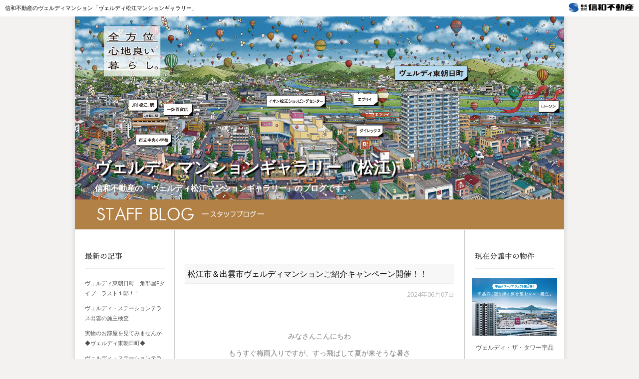

--- FILE ---
content_type: text/html; charset=UTF-8
request_url: https://verdymansiongallery-yonago.jp/2024/06/07/%E3%81%94%E7%B4%B9%E4%BB%8B%E3%82%AD%E3%83%A3%E3%83%B3%E3%83%9A%E3%83%BC%E3%83%B3%E9%96%8B%E5%82%AC%EF%BC%81%EF%BC%81/
body_size: 5499
content:
<!DOCTYPE html>
<html lang="ja">
<head>
<meta charset="UTF-8" />
<title>松江市＆出雲市ヴェルディマンションご紹介キャンペーン開催！！ | ヴェルディマンションギャラリー（松江）</title>
<meta name="description" content="信和不動産のヴェルディマンション「ヴェルディ松江マンションギャラリー」オープン！">
<meta name="keywords" content="ヴェルディマンション,信和不動産,ヴェルディ松江マンションギャラリー,松江市,分譲マンション">
<meta name="viewport" content="width=device-width; initial-scale=1, minimum-scale=1, maximum-scale=1, user-scalable=no" />
<link rel="shortcut icon" href="https://www.verdymansiongallery-fukuyama.jp/img/header/verdy.ico" />
<link type="text/css" rel="stylesheet" href="https://verdymansiongallery-yonago.jp/css/reset.css" />
<link rel="stylesheet" href="https://fonts.googleapis.com/css?family=Source+Sans+Pro%3A300%2C400%2C700%2C300italic%2C400italic%2C700italic%7CBitter%3A400%2C700&#038;subset=latin%2Clatin-ext" type="text/css" media="all" />
<link rel="stylesheet" type="text/css" href="https://verdymansiongallery-yonago.jp/css/cmn.css?data=20250522" type="text/css" media="all" />
<link rel="preconnect" href="https://fonts.googleapis.com">
<link rel="preconnect" href="https://fonts.gstatic.com" crossorigin>
<link href="https://fonts.googleapis.com/css2?family=Noto+Sans+Gothic&family=Zen+Kaku+Gothic+New&display=swap" rel="stylesheet">
<script type="text/javascript" src="https://ajax.googleapis.com/ajax/libs/jquery/1.9.1/jquery.min.js"></script>
<script type="text/javascript" src="https://verdymansiongallery-yonago.jp/js/cmn.js"></script>
<!--[if lt IE 9]>
<script src="https://html5shiv.googlecode.com/svn/trunk/html5.js"></script>
<script src="https://css3-mediaqueries-js.googlecode.com/svn/trunk/css3-mediaqueries.js"></script>
<![endif]-->
<!--[if lte IE 8]>
<script type="text/javascript" src="https://verdymansiongallery-yonago.jp/js/ie.js"></script>
<![endif]-->
</head>
<body class="wp-singular post-template-default single single-post postid-1641 single-format-standard wp-theme-yonago sidebar">
<header>
 <nav id="hdr01">
  <div id="hdr01_nav" class="table">
   <div class="header_top_txt table_cell">信和不動産のヴェルディマンション「ヴェルディ松江マンションギャラリー」</div>
   <div class="header_top_logo table_cell"><a href="https://www.shinwa-fudousan.com/" target="_blank"><img src="https://verdymansiongallery-yonago.jp/img/header/logo_shinwa.jpg" alt="信和不動産" /></a></div>
  </div>
 </nav>
</header>
<div id="page" class="content">
<div id="hdr02" class="hdr02_img02">
<div class="hdr02_title"><a href="https://verdymansiongallery-yonago.jp">ヴェルディマンションギャラリー（松江）</a></div>
<div class="hdr02_description">信和不動産の「ヴェルディ松江マンションギャラリー」のブログです。</div>
</div><div class="contents_all">
<div id="contents">
 <div id="main">
  <div id="main_content">
		
										﻿<article id="post-1641" class="post-1641 post type-post status-publish format-standard hentry category-1">

		
				<h1 class="entry-title">松江市＆出雲市ヴェルディマンションご紹介キャンペーン開催！！</h1>
		
 <div class="entry-meta">2024年06月07日</div>

		<div class="entry-content">
		<p style="text-align: center;">みなさんこんにちわ</p>
<p style="text-align: center;">もうすぐ梅雨入りですが、すっ飛ばして夏が来そうな暑さ</p>
<p style="text-align: center;">体調には十分ご注意を！！</p>
<p style="text-align: center;">本日は、ヴェルディマンション紹介キャンペーンのご案内です。</p>
<p style="text-align: center;">このブログをご覧の皆様でお近くに住宅をお探しの方はいらっしゃいませんか？？</p>
<p style="text-align: center;">ご親族、ご友人、ご同僚の方など、是非ご紹介ください。</p>
<p style="text-align: center;">ご購入が決まりご成約となりましたら『ご紹介者様』と『ご成約者様』それぞれに現金５万円をプレゼントいたします。</p>
<p style="text-align: center;"><img fetchpriority="high" decoding="async" class="alignnone size-large wp-image-1644" src="https://verdymansiongallery-yonago.jp/wp-content/uploads/2024/06/20240607153901-724x1024.jpeg" alt="" width="604" height="854" srcset="https://verdymansiongallery-yonago.jp/wp-content/uploads/2024/06/20240607153901-724x1024.jpeg 724w, https://verdymansiongallery-yonago.jp/wp-content/uploads/2024/06/20240607153901-212x300.jpeg 212w, https://verdymansiongallery-yonago.jp/wp-content/uploads/2024/06/20240607153901-768x1087.jpeg 768w, https://verdymansiongallery-yonago.jp/wp-content/uploads/2024/06/20240607153901-1086x1536.jpeg 1086w, https://verdymansiongallery-yonago.jp/wp-content/uploads/2024/06/20240607153901-1448x2048.jpeg 1448w, https://verdymansiongallery-yonago.jp/wp-content/uploads/2024/06/20240607153901.jpeg 1654w" sizes="(max-width: 604px) 100vw, 604px" /></p>
<p style="text-align: center;"><img decoding="async" class="alignnone size-large wp-image-1645" src="https://verdymansiongallery-yonago.jp/wp-content/uploads/2024/06/20240607154034-724x1024.jpeg" alt="" width="604" height="854" srcset="https://verdymansiongallery-yonago.jp/wp-content/uploads/2024/06/20240607154034-724x1024.jpeg 724w, https://verdymansiongallery-yonago.jp/wp-content/uploads/2024/06/20240607154034-212x300.jpeg 212w, https://verdymansiongallery-yonago.jp/wp-content/uploads/2024/06/20240607154034-768x1087.jpeg 768w, https://verdymansiongallery-yonago.jp/wp-content/uploads/2024/06/20240607154034-1086x1536.jpeg 1086w, https://verdymansiongallery-yonago.jp/wp-content/uploads/2024/06/20240607154034-1448x2048.jpeg 1448w, https://verdymansiongallery-yonago.jp/wp-content/uploads/2024/06/20240607154034.jpeg 1654w" sizes="(max-width: 604px) 100vw, 604px" /></p>
<p style="text-align: center;">身の回りに住宅をお探しの方がいらっしゃいましたら、下記紹介フォームにてご紹介ください。</p>
<p style="text-align: center;">『ご紹介者様』の『入居中または入居予定の<br />
マンション名・部屋番号』の欄は『ご紹介者様』のご住所を入力してくださいね。</p>
<p style="text-align: center;"><strong><span style="color: #ff0000;"><a style="color: #ff0000;" href="https://www.shinwa-fudousan.com/lp/friends/">紹介フォームへGO！</a></span></strong>←ココをクリック</p>
<p style="text-align: center;">松江市外からお越しの方にはお車代3,000円をお支払いいたします。</p>
<p style="text-align: center;">※免許証、お認印が必要となります。</p>
<p style="text-align: center;"><a href="https://www.shinwa-fudousan.com/lp/saninarea/"><img decoding="async" class="alignnone size-full wp-image-1601" src="https://verdymansiongallery-yonago.jp/wp-content/uploads/2024/05/banner_sanin-1.jpg" alt="" width="700" height="525" srcset="https://verdymansiongallery-yonago.jp/wp-content/uploads/2024/05/banner_sanin-1.jpg 700w, https://verdymansiongallery-yonago.jp/wp-content/uploads/2024/05/banner_sanin-1-300x225.jpg 300w" sizes="(max-width: 700px) 100vw, 700px" /></a></p>
<p style="text-align: center;"><img loading="lazy" decoding="async" class="alignnone size-full wp-image-1602" src="https://verdymansiongallery-yonago.jp/wp-content/uploads/2024/05/ギャラリー案内図02-1956x2048-1-978x1024-1.jpg" alt="" width="978" height="1024" srcset="https://verdymansiongallery-yonago.jp/wp-content/uploads/2024/05/ギャラリー案内図02-1956x2048-1-978x1024-1.jpg 978w, https://verdymansiongallery-yonago.jp/wp-content/uploads/2024/05/ギャラリー案内図02-1956x2048-1-978x1024-1-287x300.jpg 287w, https://verdymansiongallery-yonago.jp/wp-content/uploads/2024/05/ギャラリー案内図02-1956x2048-1-978x1024-1-768x804.jpg 768w" sizes="auto, (max-width: 978px) 100vw, 978px" /></p>
	</div><!-- .entry-content -->
	
 <div class="entry-meta">
  <span class="categories-links"><a href="https://verdymansiongallery-yonago.jp/category/%e6%9c%aa%e5%88%86%e9%a1%9e/" rel="category tag">未分類</a></span> </div><!-- .entry-meta -->
</article><!-- #post -->
			
			
		
  </div><!-- #content -->
 </div><!-- #primary -->

 <div id="side_left">

  <div class="sidetitle"><img src="https://verdymansiongallery-yonago.jp/img/side/entry.jpg" alt="最新の記事" /></div>
  <ul>
   <li><a href="https://verdymansiongallery-yonago.jp/2025/11/01/%e3%83%b4%e3%82%a7%e3%83%ab%e3%83%87%e3%82%a3%e6%9d%b1%e6%9c%9d%e6%97%a5%e7%94%ba%e3%80%80%e8%a7%92%e9%83%a8%e5%b1%8bf%e3%82%bf%e3%82%a4%e3%83%97%e6%ae%8b%e3%82%8a%ef%bc%91%e6%88%b8%ef%bc%81%ef%bc%81/">ヴェルディ東朝日町　角部屋Fタイプ　ラスト１邸！！</a></li>
   <li><a href="https://verdymansiongallery-yonago.jp/2025/10/24/%e3%83%b4%e3%82%a7%e3%83%ab%e3%83%87%e3%82%a3%e3%83%bb%e3%82%b9%e3%83%86%e3%83%bc%e3%82%b7%e3%83%a7%e3%83%b3%e3%83%86%e3%83%a9%e3%82%b9%e5%87%ba%e9%9b%b2%e3%81%ae%e6%96%bd%e4%b8%bb%e6%a4%9c%e6%9f%bb/">ヴェルディ・ステーションテラス出雲の施主検査</a></li>
   <li><a href="https://verdymansiongallery-yonago.jp/2025/10/16/matsue1016/">実物のお部屋を見てみませんか◆ヴェルディ東朝日町◆</a></li>
   <li><a href="https://verdymansiongallery-yonago.jp/2025/10/13/%e3%83%b4%e3%82%a7%e3%83%ab%e3%83%87%e3%82%a3%e3%83%bb%e3%82%b9%e3%83%86%e3%83%bc%e3%82%b7%e3%83%a7%e3%83%b3%e3%83%86%e3%83%a9%e3%82%b9%e5%87%ba%e9%9b%b2%e3%80%80%e5%a4%96%e8%a6%b3%e7%99%bb%e5%a0%b4/">ヴェルディ・ステーションテラス出雲　外観登場！！</a></li>
   <li><a href="https://verdymansiongallery-yonago.jp/2025/10/04/%e3%82%aa%e3%83%bc%e3%82%bf%e3%83%a0%e3%82%ad%e3%83%a3%e3%83%b3%e3%83%9a%e3%83%bc%e3%83%b3%e9%96%8b%e5%82%ac%e4%b8%ad/">\ 秋のご来場キャンペーン開催中 /</a></li>
   <li><a href="https://verdymansiongallery-yonago.jp/2025/09/26/higashiasahimachi0926/">ヴェルディマンションの嬉しいポイント『鍵』☆</a></li>
   <li><a href="https://verdymansiongallery-yonago.jp/2025/09/18/matsue0918/">ヴェルディ・ステーションテラス出雲「落ち着く遊歩道があります」</a></li>
   <li><a href="https://verdymansiongallery-yonago.jp/2025/09/11/izumo0911/">ヴェルディ・ステーションテラス出雲　花火大会動画UP！！</a></li>
   <li><a href="https://verdymansiongallery-yonago.jp/2025/09/05/%e3%81%be%e3%81%a0%e3%81%be%e3%81%a0%e6%9a%91%e3%81%84%e5%ad%a3%e7%af%80%e3%81%8c%e7%b6%9a%e3%81%8d%e3%81%be%e3%81%99%e3%81%ad%f0%9f%8c%80/">まだまだ暑い季節が続きますね&#x1f300;</a></li>
   <li><a href="https://verdymansiongallery-yonago.jp/2025/08/28/matsue0828/">広々バルコニーでプールが楽々♪</a></li>
   <li><a href="https://verdymansiongallery-yonago.jp/2025/08/21/matsue0821/">今の季節に便利！「プライベートトランク」「スロップシンク」ヴェルディ・ステーションテラス出雲</a></li>
   <li><a href="https://verdymansiongallery-yonago.jp/2025/08/17/%e3%83%b4%e3%82%a7%e3%83%ab%e3%83%87%e3%82%a3%e3%83%9e%e3%83%b3%e3%82%b7%e3%83%a7%e3%83%b3%e3%82%ae%e3%83%a3%e3%83%a9%e3%83%aa%e3%83%bc%e6%9d%be%e6%b1%9f%e3%80%80%e5%96%b6%e6%a5%ad%e6%99%82%e9%96%93/">ヴェルディマンションギャラリー松江　営業時間のお知らせ</a></li>
   <li><a href="https://verdymansiongallery-yonago.jp/2025/08/14/%e3%81%8a%e7%9b%86%e6%9c%9f%e9%96%93%e4%b8%ad%e3%81%af%e9%80%b1%e6%9c%ab%e3%82%82%e4%bc%91%e3%81%be%e3%81%9a%e3%81%ab%e5%96%b6%e6%a5%ad%e3%81%84%e3%81%9f%e3%81%97%e3%81%be%e3%81%99%ef%bc%81/">お盆期間中は週末も休まずに営業いたします！</a></li>
   <li><a href="https://verdymansiongallery-yonago.jp/2025/08/08/matsue0808/">松江の夏といえば！</a></li>
   <li><a href="https://verdymansiongallery-yonago.jp/2025/08/01/%e3%83%90%e3%83%ab%e3%82%b3%e3%83%8b%e3%83%bc%e3%81%ae%e3%82%ac%e3%83%a9%e3%82%b9%e6%89%8b%e3%81%99%e3%82%8a%e2%98%86/">バルコニーのガラス手すり☆</a></li>
  </ul>

  <div class="sidetitle"><img src="https://verdymansiongallery-yonago.jp/img/side/category.jpg" alt="カテゴリ" /></div>
   <ul>
    	<li class="cat-item cat-item-1"><a href="https://verdymansiongallery-yonago.jp/category/%e6%9c%aa%e5%88%86%e9%a1%9e/">未分類</a> (135)
</li>
   </ul>

  <div class="sidetitle"><img src="https://verdymansiongallery-yonago.jp/img/side/backnumber.jpg" alt="バックナンバー" /></div>
   <ul>
    	<li><a href='https://verdymansiongallery-yonago.jp/2025/'>2025</a>&nbsp;(45)</li>
	<li><a href='https://verdymansiongallery-yonago.jp/2024/'>2024</a>&nbsp;(53)</li>
	<li><a href='https://verdymansiongallery-yonago.jp/2023/'>2023</a>&nbsp;(37)</li>
   </ul>

  <div class="sidetitle"><img src="https://verdymansiongallery-yonago.jp/img/side/contact.jpg" alt="お問い合わせ" /></div>
   <ul>
    <li>ヴェルディマンション<br />ギャラリー（松江）</li>
    <li class="tel_events"><a href="tel:0120-717-012"><img src="https://verdymansiongallery-yonago.jp/img/side/contact_txt.png" alt="お問い合わせ" /></a></li>
   </ul>

 </div>
</div>

<div id="side_right">
 <div class="sidetitle"><img src="https://verdymansiongallery-yonago.jp/img/side/list.jpg" alt="現在分譲中の物件" /></div>


 <div class="side_list_img"><a href="https://verdy-ttujina.jp" target="_blank"><img src="https://www.verdymansiongallery-fukuyama.jp/img/side/list202507/023_verdy-ttujina.jpg" alt="ヴェルディ・ザ・タワー宇品" class="fade" /></a></div>
 <div class="side_list_txt"><a href="https://verdy-ttujina.jp" target="_blank">ヴェルディ・ザ・タワー宇品</a></div>

 <div class="side_list_img"><a href="https://www.shinwa-fudousan.com/verdy/terraceonomichi/" target="_blank"><img src="https://www.verdymansiongallery-fukuyama.jp/img/side/list202507/022_verdy-ttonomichi.jpg" alt="ヴェルディ・ザ・テラス［尾道］" class="fade" /></a></div>
 <div class="side_list_txt"><a href="https://www.shinwa-fudousan.com/verdy/terraceonomichi/" target="_blank">ヴェルディ・<br />ザ・テラス［尾道］</a></div>

 <div class="side_list_img"><a href="https://www.shinwa-fudousan.com/verdy/sttenjingawa/" target="_blank"><img src="https://www.verdymansiongallery-fukuyama.jp/img/side/list202507/021_verdy-tttenjingawaekimae.jpg" alt="ヴェルディ・ステーションタワー天神川" class="fade" /></a></div>
 <div class="side_list_txt"><a href="https://www.shinwa-fudousan.com/verdy/sttenjingawa/" target="_blank">ヴェルディ・<br />ステーションタワー天神川</a></div>

 <div class="side_list_img"><a href="https://www.shinwa-fudousan.com/verdy/stajina/" target="_blank"><img src="https://www.verdymansiongallery-fukuyama.jp/img/side/list202507/020_verdy-stajina.jpg" alt="ヴェルディ・ステーションテラス阿品" class="fade" /></a></div>
 <div class="side_list_txt"><a href="https://www.shinwa-fudousan.com/verdy/stajina/" target="_blank">ヴェルディ・<br />ステーションテラス阿品</a></div>

 <div class="side_list_img"><a href="https://www.shinwa-fudousan.com/verdy/promenadegion/" target="_blank"><img src="https://www.verdymansiongallery-fukuyama.jp/img/side/list202404/v-promenadegion.jpg" alt="ヴェルディ・プロムナード［祇園］" class="fade" /></a></div>
 <div class="side_list_txt"><a href="https://www.shinwa-fudousan.com/verdy/promenadegion/" target="_blank">ヴェルディ・プロムナード<br />［祇園］</a></div>

 <div class="side_list_img"><a href="https://www.shinwa-fudousan.com/verdy/funairiminami2/" target="_blank"><img src="https://www.verdymansiongallery-fukuyama.jp/img/side/list202404/v-funairiminami.jpg" alt="ヴェルディ舟入南弐番館" class="fade" /></a></div>
 <div class="side_list_txt"><a href="https://www.shinwa-fudousan.com/verdy/funairiminami2/" target="_blank">ヴェルディ舟入南弐番館</a></div>

 <div class="side_list_img"><a href="https://www.shinwa-fudousan.com/verdy/ttrakurakuen/" target="_blank"><img src="https://www.verdymansiongallery-fukuyama.jp/img/side/list202404/vtt_rakurakuen.jpg" alt="ヴェルディ・ザ・タワー楽々園" class="fade" /></a></div>
 <div class="side_list_txt"><a href="https://www.shinwa-fudousan.com/verdy/ttrakurakuen/" target="_blank">ヴェルディ・ザ・タワー楽々園</a></div>

 <div class="side_list_img"><a href="https://www.shinwa-fudousan.com/verdy/shinkurashikiekimae/" target="_blank"><img src="https://www.verdymansiongallery-fukuyama.jp/img/side/list202404/v-shinkurashikiekimae.jpg" alt="ヴェルディ新倉敷駅前" class="fade" /></a></div>
 <div class="side_list_txt"><a href="https://www.shinwa-fudousan.com/verdy/shinkurashikiekimae/" target="_blank">ヴェルディ新倉敷駅前</a></div>

 <div class="side_list_img"><a href="https://www.shinwa-fudousan.com/verdy/gvushitahonmachi/" target="_blank"><img src="https://www.verdymansiongallery-fukuyama.jp/img/side/list202404/gv-ushitahonmachi.jpg" alt="グラン・ヴェルディ牛田本町" class="fade" /></a></div>
 <div class="side_list_txt"><a href="https://www.shinwa-fudousan.com/verdy/gvushitahonmachi/" target="_blank">グラン・ヴェルディ牛田本町</a></div>

 <div class="side_list_img"><a href="https://www.shinwa-fudousan.com/verdy/ttfukuyama/" target="_blank"><img src="https://www.verdymansiongallery-fukuyama.jp/img/side/list202404/vtt_fukuyama.jpg" alt="ヴェルディ・ザ・タワー福山" class="fade" /></a></div>
 <div class="side_list_txt"><a href="https://www.shinwa-fudousan.com/verdy/ttfukuyama/" target="_blank">ヴェルディ・ザ・タワー福山</a></div>

 <div class="side_list_img"><a href="https://www.shinwa-fudousan.com/verdy/thetowernoda/" target="_blank"><img src="https://www.verdymansiongallery-fukuyama.jp/img/side/list202404/vtt_noda.jpg" alt="ヴェルディ・ザ・タワー野田" class="fade" /></a></div>
 <div class="side_list_txt"><a href="https://www.shinwa-fudousan.com/verdy/thetowernoda/" target="_blank">ヴェルディ・ザ・タワー野田</a></div>

 <div class="side_list_img"><a href="https://www.shinwa-fudousan.com/verdy/higashifukuyamaekikita/" target="_blank"><img src="https://www.verdymansiongallery-fukuyama.jp/img/side/list202312/v-higashifukuyamaekikita.jpg" alt="ヴェルディ東福山駅北" class="fade" /></a></div>
 <div class="side_list_txt"><a href="https://www.shinwa-fudousan.com/verdy/higashifukuyamaekikita/" target="_blank">ヴェルディ東福山駅北</a></div>

 <div class="side_list_img"><a href="https://verdy-coast-terrace-enichicho.jp/" target="_blank"><img src="https://www.verdymansiongallery-fukuyama.jp/img/side/list202312/coast-enichicho.jpg" alt="ヴェルディ・コーストテラス［円一町］" class="fade" /></a></div>
 <div class="side_list_txt"><a href="https://verdy-coast-terrace-enichicho.jp/" target="_blank">ヴェルディ・<br />コーストテラス［円一町］</a></div>

 <div class="side_list_img"><a href="https://verdy-izumoshiekimae.jp/" target="_blank"><img src="https://www.verdymansiongallery-fukuyama.jp/img/side/list202312/v-izumo.jpg" alt="ヴェルディ・ステーションテラス出雲" class="fade" /></a></div>
 <div class="side_list_txt"><a href="https://verdy-izumoshiekimae.jp/" target="_blank">ヴェルディ・<br />ステーションテラス出雲</a></div>

 <div class="side_list_img"><a href="https://verdy-okinogamiparkterrace2.jp/" target="_blank"><img src="https://www.verdymansiongallery-fukuyama.jp/img/side/list202312/v-okinogami2.jpg" alt="ヴェルディ沖野上［パークテラス］" class="fade" /></a></div>
 <div class="side_list_txt"><a href="https://verdy-okinogamiparkterrace2.jp/" target="_blank">ヴェルディ沖野上<br />［パークテラス］Ⅱ</a></div>

 <div class="side_list_img"><a href="https://verdy-towervillage.jp" target="_blank"><img src="https://www.verdymansiongallery-fukuyama.jp/img/side/list202304/001_verdy-towervillage.jpg" alt="ヴェルディ・タワーヴィレッジ宇品" class="fade" /></a></div>
 <div class="side_list_txt"><a href="https://verdy-towervillage.jp" target="_blank">ヴェルディ・<br />タワーヴィレッジ宇品</a></div>

 <div class="side_list_img"><a href="https://verdy-furugyocho.jp/" target="_blank"><img src="https://www.verdymansiongallery-fukuyama.jp/img/side/list202304/020_verdy-furugyocho.jpg" alt="ヴェルディ古京町" class="fade" /></a></div>
 <div class="side_list_txt"><a href="https://verdy-furugyocho.jp/" target="_blank">ヴェルディ古京町</a></div>

 <div class="side_list_img"><a href="https://verdy-ozuka.jp" target="_blank"><img src="https://www.verdymansiongallery-fukuyama.jp/img/side/list202304/019_verdy-ozuka.jpg" alt="ヴェルディ・ザ・ガーデン大塚" class="fade" /></a></div>
 <div class="side_list_txt"><a href="https://verdy-ozuka.jp" target="_blank">ヴェルディ・ザ・ガーデン大塚</a></div>

 <div class="side_list_img"><a href="https://verdy-coast.jp" target="_blank"><img src="https://www.verdymansiongallery-fukuyama.jp/img/side/list202507/05_verdy-coast.jpg" alt="ヴェルディ・コーストテラス [吉島]" class="fade" /></a></div>
 <div class="side_list_txt"><a href="https://verdy-coast.jp" target="_blank">ヴェルディ・コーストテラス [吉島]</a></div>

 <div class="side_list_img"><a href="https://verdy-higashiasahimachi.jp" target="_blank"><img src="https://www.verdymansiongallery-fukuyama.jp/img/side/list202507/04_verdy-higashiasahimachi.jpg" alt="ヴェルディ東朝日町" class="fade" /></a></div>
 <div class="side_list_txt"><a href="https://verdy-higashiasahimachi.jp" target="_blank">ヴェルディ東朝日町</a></div>

 <div class="side_list_img"><a href="https://verdy-kasuga3.jp" target="_blank"><img src="https://www.verdymansiongallery-fukuyama.jp/img/side/list202507/03_verdy-clairkasuga.jpg" alt="ヴェルディ・クレール春日" class="fade" /></a></div>
 <div class="side_list_txt"><a href="https://verdy-kasuga3.jp" target="_blank">ヴェルディ・クレール春日</a></div>

 <div class="side_list_img"><a href="https://verdy-ttkure.jp" target="_blank"><img src="https://www.verdymansiongallery-fukuyama.jp/img/side/list202507/02_verdy-ttkure.jpg" alt="ヴェルディ・ザ・タワー呉" class="fade" /></a></div>
 <div class="side_list_txt"><a href="https://verdy-ttkure.jp" target="_blank">ヴェルディ・ザ・タワー呉</a></div>

 <div class="side_list_img"><a href="https://verdy-hosen2.jp" target="_blank"><img src="https://www.verdymansiongallery-fukuyama.jp/img/side/list202507/01_verdy-hosen.jpg" alt="ヴェルディ・ザ・ガーデン芳泉" class="fade" /></a></div>
 <div class="side_list_txt"><a href="https://verdy-hosen2.jp" target="_blank">ヴェルディ・ザ・ガーデン芳泉</a></div>



</div></div>
<footer><a href="https://www.shinwa-fudousan.com/" target="_blank">Copyright &copy; <span class="sp_none">2004-2026 </span>信和不動産 All Rights Reserved.</a></footer>
</div>
<script>
  (function(i,s,o,g,r,a,m){i['GoogleAnalyticsObject']=r;i[r]=i[r]||function(){
  (i[r].q=i[r].q||[]).push(arguments)},i[r].l=1*new Date();a=s.createElement(o),
  m=s.getElementsByTagName(o)[0];a.async=1;a.src=g;m.parentNode.insertBefore(a,m)
  })(window,document,'script','//www.google-analytics.com/analytics.js','ga');

  ga('create', 'UA-54091925-75', 'auto');
  ga('send', 'pageview');

</script>
</body>
</html>

--- FILE ---
content_type: text/plain
request_url: https://www.google-analytics.com/j/collect?v=1&_v=j102&a=1879674627&t=pageview&_s=1&dl=https%3A%2F%2Fverdymansiongallery-yonago.jp%2F2024%2F06%2F07%2F%25E3%2581%2594%25E7%25B4%25B9%25E4%25BB%258B%25E3%2582%25AD%25E3%2583%25A3%25E3%2583%25B3%25E3%2583%259A%25E3%2583%25BC%25E3%2583%25B3%25E9%2596%258B%25E5%2582%25AC%25EF%25BC%2581%25EF%25BC%2581%2F&ul=en-us%40posix&dt=%E6%9D%BE%E6%B1%9F%E5%B8%82%EF%BC%86%E5%87%BA%E9%9B%B2%E5%B8%82%E3%83%B4%E3%82%A7%E3%83%AB%E3%83%87%E3%82%A3%E3%83%9E%E3%83%B3%E3%82%B7%E3%83%A7%E3%83%B3%E3%81%94%E7%B4%B9%E4%BB%8B%E3%82%AD%E3%83%A3%E3%83%B3%E3%83%9A%E3%83%BC%E3%83%B3%E9%96%8B%E5%82%AC%EF%BC%81%EF%BC%81%20%7C%20%E3%83%B4%E3%82%A7%E3%83%AB%E3%83%87%E3%82%A3%E3%83%9E%E3%83%B3%E3%82%B7%E3%83%A7%E3%83%B3%E3%82%AE%E3%83%A3%E3%83%A9%E3%83%AA%E3%83%BC%EF%BC%88%E6%9D%BE%E6%B1%9F%EF%BC%89&sr=1280x720&vp=1280x720&_u=IEBAAEABAAAAACAAI~&jid=2139042656&gjid=1284669831&cid=1179734793.1769050734&tid=UA-54091925-75&_gid=937866396.1769050734&_r=1&_slc=1&z=1615074120
body_size: -454
content:
2,cG-E280TQJWQB